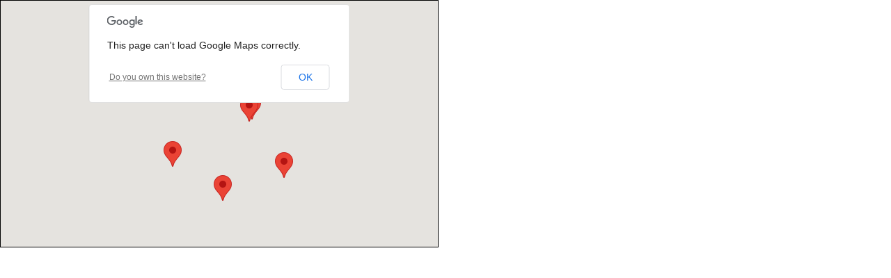

--- FILE ---
content_type: text/html
request_url: http://viewtherace.com/maps/map-ma-merrimac-wayne-elliot-memorial.html
body_size: 2912
content:

<!DOCTYPE html PUBLIC "-//W3C//DTD XHTML 1.0 Strict//EN"
    "http://www.w3.org/TR/xhtml1/DTD/xhtml1-strict.dtd">
<!--
 Copyright 2010 Google Inc. 
 Licensed under the Apache License, Version 2.0: 
 http://www.apache.org/licenses/LICENSE-2.0 
 -->
<html>
<head>
<meta name="viewport" content="initial-scale=1.0, user-scalable=no" />
<meta http-equiv="content-type" content="text/html; charset=UTF-8"/>
<title>Map Elevation</title>
<script type="text/javascript" src="http://www.google.com/jsapi"></script>
<script type="text/javascript" src="http://maps.google.com/maps/api/js?sensor=false"></script>
</head>
<body style="margin:0px; padding:0px">
  <div id="map_canvas" style="border: 1px solid black; width:628px; height:354px"></div>
  <table style="width:628px;">
 <tr>
    <td style="text-align: center">
      <div id="mode" onchange="updateElevation()">
      </div>
    </td>
  </tr>
  </table>
  <div id="chart_div" style="width:630px; height:229px" onmouseout="clearMouseMarker()"></div>
  <script type="text/javascript">
  var map = null;
  var chart = null;
  
  var geocoderService = null;
  var elevationService = null;
  var directionsService = null;
  
  var mousemarker = null;
  var markers = [];
  var polyline = null;
  var elevations = null;
  
  var SAMPLES = 256;

  var examples = [{
    // Map Coordinates
    latlngs: [
		[42.841948, -71.014258],
		[42.831767, -71.005718],
		[42.827644, -71.020738],
		[42.833781, -71.033183],
		[42.855681, -71.037475],
		[42.850978, -71.021231],
		[42.842388, -71.013614],
    ],
    mapType: google.maps.MapTypeId.ROADMAP,
    travelMode: 'walking'
  }];

  // Load the Visualization API and the piechart package.
  google.load("visualization", "1", {packages: ["columnchart"]});
  
  // Set a callback to run when the Google Visualization API is loaded.
  google.setOnLoadCallback(initialize);
  
  function initialize() {
    var myLatlng = new google.maps.LatLng(15, 0);
    var myOptions = {
      zoom: 1,
      center: myLatlng,
      mapTypeId: google.maps.MapTypeId.TERRAIN
    }

    map = new google.maps.Map(document.getElementById("map_canvas"), myOptions);
    chart = new google.visualization.ColumnChart(document.getElementById('chart_div'));
    
    geocoderService = new google.maps.Geocoder();
    elevationService = new google.maps.ElevationService();
    directionsService = new google.maps.DirectionsService();
    
    google.maps.event.addListener(map, 'click', function(event) {
      addMarker(event.latLng, true);
    });
    
    google.visualization.events.addListener(chart, 'onmouseover', function(e) {
      if (mousemarker == null) {
        mousemarker = new google.maps.Marker({
          position: elevations[e.row].location,
          map: map,
          icon: "http://maps.google.com/mapfiles/ms/icons/green-dot.png"
        });
      } else {
        mousemarker.setPosition(elevations[e.row].location);
      }
    });

    loadExample(0);
  }
  
  // Takes an array of ElevationResult objects, draws the path on the map
  // and plots the elevation profile on a GViz ColumnChart
  function plotElevation(results) {
    elevations = results;
    
    var path = [];
    for (var i = 0; i < results.length; i++) {
      path.push(elevations[i].location);
    }
    
    if (polyline) {
      polyline.setMap(null);
    }
    
    polyline = new google.maps.Polyline({
      path: path,
      strokeColor: "#BE1E2D",
      map: map});
    
    var data = new google.visualization.DataTable();
    data.addColumn('string', 'Sample');
    data.addColumn('number', 'Elevation');
    for (var i = 0; i < results.length; i++) {
      data.addRow(['', elevations[i].elevation]);
    }

    document.getElementById('chart_div').style.display = 'block';
    chart.draw(data, {
      width: 630,
      height: 150,
      legend: 'none',
      titleY: 'Elevation (m)',
      focusBorderColor: '#00ff00'
    });
  }
  
  // Remove the green rollover marker when the mouse leaves the chart
  function clearMouseMarker() {
    if (mousemarker != null) {
      mousemarker.setMap(null);
      mousemarker = null;
    }
  }
// Geocode an address and add a marker for the result
  function addAddress() {
    var address = document.getElementById('address').value;
    geocoderService.geocode({ 'address': address }, function(results, status) {
      document.getElementById('address').value = "";
      if (status == google.maps.GeocoderStatus.OK) {
        var latlng = results[0].geometry.location;
        addMarker(latlng, true);
        if (markers.length > 1) {
          var bounds = new google.maps.LatLngBounds();
          for (var i in markers) {
            bounds.extend(markers[i].getPosition());
          }
          map.fitBounds(bounds);
        } else {
          map.fitBounds(results[0].geometry.viewport);
        }
      } else if (status == google.maps.GeocoderStatus.ZERO_RESULTS) {
        alert("Address not found");
      } else {
        alert("Address lookup failed");
      }
    })
  }
  
  // Add a marker and trigger recalculation of the path and elevation
  function addMarker(latlng, doQuery) {
    if (markers.length < 10) {
      
      var marker = new google.maps.Marker({
        position: latlng,
        map: map,
        draggable: true
      })
      
      google.maps.event.addListener(marker, 'dragend', function(e) {
        updateElevation();
      });
      
      markers.push(marker);
      
      if (doQuery) {
        updateElevation();
      }
      
      if (markers.length == 10) {
        document.getElementById('address').disabled = true;
      }
    } else {
      alert("No more than 10 points can be added");
    }
  }
  
  // Trigger the elevation query for point to point
  // or submit a directions request for the path between points
  function updateElevation() {
    if (markers.length > 1) {
      var travelMode = document.getElementById("mode").value;
      if (travelMode != 'direct') {
        calcRoute(travelMode);
      } else {
        var latlngs = [];
        for (var i in markers) {
          latlngs.push(markers[i].getPosition())
        }
        elevationService.getElevationAlongPath({
          path: latlngs,
          samples: SAMPLES
        }, plotElevation);
      }
    }
  }
  
  // Submit a directions request for the path between points and an
  // elevation request for the path once returned
  function calcRoute(travelMode) {
    var origin = markers[0].getPosition();
    var destination = markers[markers.length - 1].getPosition();
    
    var waypoints = [];
    for (var i = 1; i < markers.length - 1; i++) {
      waypoints.push({
        location: markers[i].getPosition(),
        stopover: true
      });
    }
    
    var request = {
      origin: origin,
      destination: destination,
      waypoints: waypoints
    };
   
    switch (travelMode) {
      case "bicycling":
        request.travelMode = google.maps.DirectionsTravelMode.BICYCLING;
        break;
      case "driving":
        request.travelMode = google.maps.DirectionsTravelMode.DRIVING;
        break;
      case "walking":
        request.travelMode = google.maps.DirectionsTravelMode.WALKING;
        break;
    }
    
    directionsService.route(request, function(response, status) {
      if (status == google.maps.DirectionsStatus.OK) {
        elevationService.getElevationAlongPath({
          path: response.routes[0].overview_path,
          samples: SAMPLES
        }, plotElevation);
      } else if (status == google.maps.DirectionsStatus.ZERO_RESULTS) {
        alert("Could not find a route between these points");
      } else {
        alert("Directions request failed");
      }
    });
  }

  // Trigger a geocode request when the Return key is
  // pressed in the address field
  function addressKeyHandler(e) {
    var keycode;
    if (window.event) {
      keycode = window.event.keyCode;
    } else if (e) {
      keycode = e.which;
    } else {
      return true;
    }
    
    if (keycode == 13) {
       addAddress();
       return false;
    } else {
       return true;
    }
  }
  
  function loadExample(n) {
    reset();
    map.setMapTypeId(examples[n].mapType);
    document.getElementById('mode').value = examples[n].travelMode;
    var bounds = new google.maps.LatLngBounds();
    for (var i = 0; i < examples[n].latlngs.length; i++) {
      var latlng = new google.maps.LatLng(
        examples[n].latlngs[i][0],
        examples[n].latlngs[i][1]
      );
      addMarker(latlng, false);
      bounds.extend(latlng);
    }
    map.fitBounds(bounds);
    updateElevation();
  }
  
  // Clear all overlays, reset the array of points, and hide the chart
  function reset() {
    if (polyline) {
      polyline.setMap(null);
    }
    
    for (var i in markers) {
      markers[i].setMap(null);
    }
    
    markers = [];
    
    document.getElementById('chart_div').style.display = 'none';
  }
</script>

</body>
</html>
